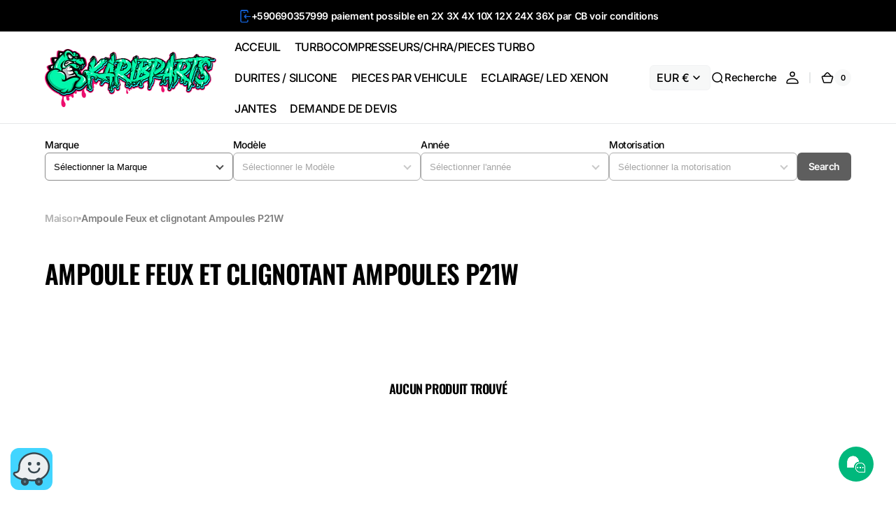

--- FILE ---
content_type: text/css
request_url: https://karibparts.com/cdn/shop/t/53/assets/section-hero.css?v=81608437154033904971761875576
body_size: 1211
content:
.shopify-section:not(:first-child).section-hero{--header-height: 0px}.hero.section--has-overlay .hero__outer--overlay .hero__content{padding-top:calc(var(--header-height) + var(--breadcrumbs-height) + 2.4rem)}.hero.section--has-overlay>.container .hero__outer--overlay .hero__content{padding-top:calc(var(--header-height) + var(--breadcrumbs-height) + 2.4rem)}.hero .container .hero__outer--overlay{border-radius:.8rem;overflow:hidden}@media (min-width: 990px){.hero .container .hero__outer--overlay{border-radius:1.8rem}}.hero>.container .hero__image-inner svg{border-radius:1.2rem}.hero>.container .hero__outer--overlay .hero__content{padding-top:4rem;padding-bottom:4rem}@media (min-width: 750px){.hero>.container .hero__outer--overlay .hero__content{padding-top:4.8rem;padding-bottom:4.8rem}}@media (min-width: 990px){.hero>.container .hero__outer--overlay .hero__content{padding-top:5.6rem;padding-bottom:5.6rem}}@media (min-width: 1200px){.hero>.container .hero__outer--overlay .hero__content{padding-top:6.4rem;padding-bottom:6.4rem}}.hero>.container .hero__outer--overlay .hero__content>*:not(.hero__subscription){max-width:58rem}@media screen and (min-width: 1360px){.hero>.container .hero__outer--overlay .hero__content>*:not(.hero__subscription){max-width:63rem}}@media screen and (min-width: 1536px){.hero>.container .hero__outer--overlay .hero__content>*:not(.hero__subscription){max-width:79.8rem}}.hero>.container .hero__outer--overlay .hero__content>.hero__description{max-width:45rem}@media screen and (min-width: 1360px){.hero>.container .hero__outer--overlay .hero__content>.hero__description{max-width:50rem}}@media screen and (min-width: 1536px){.hero>.container .hero__outer--overlay .hero__content>.hero__description{max-width:71.2rem}}.hero>.container .hero__outer--overlay .hero__content--center>*:not(.hero__subscription){max-width:88rem}.hero>.container .hero__outer--overlay .hero__content--center>.hero__description{max-width:67rem}.hero__outer{display:flex;justify-content:space-between}.hero__outer--horizontal{flex-direction:column}@media (min-width: 990px){.hero__outer--horizontal{flex-direction:row}}.hero__outer--horizontal .hero__image{width:100%}@media (min-width: 990px){.hero__outer--horizontal .hero__image{width:50%}}@media (min-width: 1200px){.hero__outer--horizontal .hero__image{width:44.12%}}.hero__outer--horizontal .hero__image-inner{width:100%;height:100%;border-radius:1.2rem;overflow:hidden;position:relative}.hero__outer--horizontal .hero__image-inner img,.hero__outer--horizontal .hero__image-inner svg,.hero__outer--horizontal .hero__image-inner video{position:absolute;top:0;right:0;bottom:0;left:0;width:100%;height:100%}.hero__outer--horizontal .hero__content{width:100%}@media (min-width: 990px){.hero__outer--horizontal .hero__content{width:50%}}@media (min-width: 1200px){.hero__outer--horizontal .hero__content{width:55.88%}}.hero__outer--horizontal .hero__content>*:not(.hero__subscription-wrapper){max-width:72rem}.hero__outer--vertical{flex-direction:column;justify-content:flex-start}.hero__outer--vertical .hero__image-inner{width:100%;height:100%;border-radius:.8rem;overflow:hidden;position:relative}@media (min-width: 990px){.hero__outer--vertical .hero__image-inner{border-radius:1.8rem}}.hero__outer--vertical .hero__image-inner img,.hero__outer--vertical .hero__image-inner svg,.hero__outer--vertical .hero__image-inner video{position:absolute;top:0;right:0;bottom:0;left:0;width:100%;height:100%;border-radius:.8rem}@media (min-width: 990px){.hero__outer--vertical .hero__image-inner img,.hero__outer--vertical .hero__image-inner svg,.hero__outer--vertical .hero__image-inner video{border-radius:1.8rem}}.hero__outer--vertical .hero__content{width:100%;padding-bottom:2.4rem}@media screen and (min-width: 576px){.hero__outer--vertical .hero__content{max-width:106rem}}@media (min-width: 990px){.hero__outer--vertical .hero__content{padding-bottom:5.6rem}}@media (min-width: 990px){.hero__outer--vertical.hero__outer--desktop-order .hero__image{margin-bottom:4rem}}@media (max-width: 989px){.hero__outer--vertical.hero__outer--mobile-order .hero__image{margin-bottom:2.4rem}}@media (max-width: 989px){.hero__outer--vertical.hero__outer--mobile-order .hero__image-inner{border-radius:.8rem}}@media (max-width: 989px){.hero__outer--vertical.hero__outer--mobile-order .hero__content{padding-bottom:0}}.hero__outer--overlay{position:relative}.hero__outer--overlay .hero__subtitle{background-color:rgb(var(--color-foreground),.2)}.hero__outer--overlay .hero__subtitle svg{color:rgb(var(--color-foreground))}.hero__outer--overlay .hero__image{position:absolute;top:0;right:0;bottom:0;left:0}.hero__outer--overlay .hero__image-inner{position:relative;height:100%}.hero__outer--overlay .hero__image-inner img,.hero__outer--overlay .hero__image-inner svg,.hero__outer--overlay .hero__image-inner video{width:100%;height:100%;position:absolute;top:0;right:0;bottom:0;left:0}.hero__outer--overlay .hero__content{padding-top:5.6rem;padding-bottom:5.6rem;flex-grow:1}@media (min-width: 750px){.hero__outer--overlay .hero__content{padding-top:8rem;padding-bottom:8rem}}@media (min-width: 990px){.hero__outer--overlay .hero__content{padding-top:10rem;padding-bottom:10rem}}@media (min-width: 1200px){.hero__outer--overlay .hero__content{padding-top:12rem;padding-bottom:12rem}}.hero__outer--overlay .hero__content>*:not(.hero__subscription){max-width:95rem}.hero__outer--overlay .hero__content .hero__description{max-width:60rem}.hero__outer--overlay .hero__users-image{border-color:rgba(var(--color-foreground),.2)}.hero__outer--overlay .hero__users>span{color:rgba(var(--color-foreground),.6);white-space:pre-wrap}.hero__outer--overlay.color-background-1 .hero__users-image,.hero__outer--overlay.color-background-2 .hero__users-image{border-color:rgba(var(--color-background),.2)}@media screen and (max-width: 749px){.hero__outer--overlay.hero__outer--mobile-image-before,.hero__outer--overlay.hero__outer--mobile-image-after{flex-direction:column;border-radius:0!important}.hero__outer--overlay.hero__outer--mobile-image-before:not(.hero__outer--full),.hero__outer--overlay.hero__outer--mobile-image-after:not(.hero__outer--full){margin-left:-2rem;margin-right:-2rem}.hero__outer--overlay.hero__outer--mobile-image-before .hero__overlay,.hero__outer--overlay.hero__outer--mobile-image-after .hero__overlay{display:none}.hero__outer--overlay.hero__outer--mobile-image-before .hero__content,.hero__outer--overlay.hero__outer--mobile-image-after .hero__content{padding-top:2.4rem;padding-bottom:2.4rem}.hero__outer--overlay.hero__outer--mobile-image-before .hero__image-inner,.hero__outer--overlay.hero__outer--mobile-image-after .hero__image-inner{min-height:32rem}.hero__outer--overlay.hero__outer--mobile-image-before .hero__image,.hero__outer--overlay.hero__outer--mobile-image-after .hero__image{position:initial}.hero__outer--overlay.hero__outer--mobile-image-before .hero__image svg,.hero__outer--overlay.hero__outer--mobile-image-after .hero__image svg{border-radius:0}.hero__outer--overlay.hero__outer--mobile-image-before:before,.hero__outer--overlay.hero__outer--mobile-image-after:before{display:none!important}.hero__outer--overlay.hero__outer--mobile-image-before{flex-direction:column-reverse}}.hero__outer--plain .hero__content{padding-top:0}@media (min-width: 990px){.hero__outer--plain .hero__content{padding:3.2rem 3.2rem 3.2rem 0}}@media (min-width: 1200px){.hero__outer--plain .hero__content{padding:10.4rem 6.4rem 10.4rem 0}}.hero__outer--plain .hero__image{padding-top:3.2rem}@media (min-width: 990px){.hero__outer--plain .hero__image{padding-top:0}}@media (min-width: 990px){.hero__outer--plain.hero__outer--desktop-order .hero__content{padding:3.2rem 0 3.2rem 3.2rem}}@media (min-width: 1200px){.hero__outer--plain.hero__outer--desktop-order .hero__content{padding:6.4rem 0 6.4rem 6.4rem}}@media (max-width: 989px){.hero__outer--plain.hero__outer--mobile-order .hero__content{padding-top:3.2rem}}@media (max-width: 989px){.hero__outer--plain.hero__outer--mobile-order .hero__image{padding-top:0}}.hero__outer--subtle{background-color:rgb(var(--color-background-secondary));border-radius:1.2rem}.hero__outer--subtle .hero__content{padding:2.4rem}@media (min-width: 576px){.hero__outer--subtle .hero__content{padding:3.2rem}}@media (min-width: 1200px){.hero__outer--subtle .hero__content{padding:6.4rem}}@media (min-width: 990px){.hero__outer--desktop-order .hero__image{order:-1}}@media (max-width: 989px){.hero__outer--mobile-order .hero__image{order:-1}}.hero__overlay{position:absolute;top:0;right:0;bottom:0;left:0;z-index:2;background-color:#000;opacity:var(--overlay-opacity)}.hero__content{display:flex;flex-direction:column;align-items:flex-start;position:relative;z-index:3}.hero__content>*:last-child{margin-bottom:0}.hero__content--top{justify-content:flex-start}.hero__content--middle{justify-content:center}.hero__content--bottom{justify-content:flex-end}.hero__content--left{align-items:flex-start;text-align:left}.hero__content--left .hero__users{justify-content:flex-start}.hero__content--center{align-items:center;text-align:center;margin:0 auto}.hero__content--center .hero__users,.hero__content--center .hero__captions{justify-content:center}.hero__content--center .hero__title--word_break_an.js-anim-rolling .js-anim-title,.hero__content--center .hero__title--word_break_an.js-anim-appearing .js-anim-title{display:flex;margin-left:auto;margin-right:auto}.hero__content--center .hero__title--word_break_an.js-anim-rolling .js-anim-title span,.hero__content--center .hero__title--word_break_an.js-anim-appearing .js-anim-title span{justify-content:center}.hero__content--right{align-items:flex-end;text-align:right;margin-left:auto}.hero__content--right .hero__users{justify-content:flex-end}.hero__content--right .js-anim-rolling .js-anim-title>span,.hero__content--right .js-anim-appearing .js-anim-title>span{justify-content:flex-end}.hero__subtitle{margin-bottom:1.6rem}.hero__subtitle svg{width:1.4rem;height:1.4rem;color:rgb(var(--color-accent))}.hero__subtitle+.hero__title{margin-top:0}.hero__title{width:100%;margin-bottom:1.6rem}.hero__title a{text-decoration:none;transition:color var(--duration-default)}.hero__title a:hover{color:rgb(var(--color-accent))}.hero__title--simple span[style*="text-decoration:underline"]{display:inline-block;text-decoration-color:var(--color-line)!important;text-underline-offset:6%}.hero__title--rounded span[style*="text-decoration:underline"]{display:inline-block;background-repeat:no-repeat;background-size:contain;background-position:bottom;text-decoration:none!important;padding-bottom:.5rem}@media screen and (min-width: 576px){.hero__title--rounded span[style*="text-decoration:underline"]{padding-bottom:.7rem}}.hero__title--rounded span[style*="text-decoration:underline"].title--rounded-xs{padding-bottom:.5rem}.hero__title--background{position:relative;z-index:1}.hero__title--background span[style*="text-decoration:underline"]{position:relative;display:inline-block;text-decoration:none!important;padding:0 .8rem;background-color:var(--color-line);border-radius:.6rem;z-index:-1}.hero__title--word_break span[style*="text-decoration:underline"]{display:inline}.hero__title--word_break_an .js-anim-title{display:block}.hero__description{margin-bottom:2.4rem}.hero__image-inner--contain svg{object-fit:contain;height:auto!important;margin:auto}.hero__image-inner--cover svg{object-fit:cover}.hero__buttons{display:flex;flex-wrap:wrap;align-items:center;gap:2.4rem;margin-bottom:2.4rem}@media (min-width: 990px){.hero__buttons{margin-bottom:3.2rem}}.hero__captions{display:flex;align-items:center;flex-wrap:wrap;gap:1.2rem 2.4rem;margin-bottom:2.4rem}@media (min-width: 990px){.hero__captions{margin-bottom:3.2rem}}.hero__captions-item{display:flex;align-items:center;gap:.4rem}.hero__captions-item svg{width:2rem;height:2rem}.hero__captions-item span{font-weight:var(--font-additional-weight)}.hero__users{display:flex;flex-wrap:wrap;gap:1.2rem;align-items:center;margin-bottom:2.4rem;font-weight:var(--font-heading-weight)}@media (min-width: 990px){.hero__users{margin-bottom:3.2rem}}.hero__users>span{max-width:143px;color:rgb(var(--color-foreground-secondary));text-align:left}.hero__users-image{min-width:5.2rem;max-width:5.2rem;height:5.2rem;border-radius:50%;overflow:hidden;border:.2rem solid rgb(var(--color-background))}.hero__users-image+.hero__users-image{margin-left:-2.2rem}.hero__users-image img,.hero__users-image svg,.hero__users-image video{width:100%;height:100%;object-fit:cover}.hero__subscription-wrapper{width:100%;margin-bottom:2.4rem;background-color:transparent}@media screen and (min-width: 576px){.hero__subscription-wrapper{width:48rem;max-width:100%}}@media (min-width: 990px){.hero__subscription-wrapper{margin-bottom:3.2rem}}.hero__subscription{width:100%;max-width:unset}[data-scheme=dark] .hero__title--simple span[style*="text-decoration:underline"]{text-decoration-color:#4a4a4c!important}[data-scheme=dark] .hero__title--background span[style*="text-decoration:underline"]{background-color:#4a4a4c}@media (prefers-color-scheme: dark){[data-scheme=auto] .hero__title--simple span[style*="text-decoration:underline"]{text-decoration-color:#4a4a4c!important}[data-scheme=auto] .hero__title--background span[style*="text-decoration:underline"]{background-color:#4a4a4c}}
/*# sourceMappingURL=/cdn/shop/t/53/assets/section-hero.css.map?v=81608437154033904971761875576 */


--- FILE ---
content_type: image/svg+xml
request_url: https://cdn-sf.vitals.app/cdn-assets/trust-badges/fr/diamond/100_guaranteed.svg?v=5
body_size: 1231
content:
<svg xmlns="http://www.w3.org/2000/svg" class="vtl-tb-main-widget__badge-img" width="90" viewBox="0 0 500 500" style="height:auto!important"><path fill="##COLOR0##" d="M-.006 246 245.997-.002 491.999 246 245.997 492.002z"/><path fill="#212121" d="M451.6 451.6H40.4V286.4l3 3v159.2h405.2V289.4l3-3.9v166.1zm0-246-3-3V43.4H43.4v159.2l-3 3V40.4h411.2v165.2z"/><path d="M120.21 172.83c0-11.69 6.16-18.36 17.42-18.36s17.42 6.68 17.42 18.36v37.98c0 4.07-.73 7.51-2.19 10.23.52 1.36 1.36 1.56 3.23 1.56h1.04v10.23h-1.56c-5.11 0-8.35-1.88-9.91-5.01-2.3.83-5.01 1.36-8.03 1.36-11.27 0-17.42-6.68-17.42-18.36v-37.98Zm11.48 38.71c0 5.22 2.3 7.2 5.95 7.2s5.95-1.98 5.95-7.2V172.1c0-5.22-2.3-7.2-5.95-7.2s-5.95 1.98-5.95 7.2v39.44Zm41.73-56.24v56.34c0 5.22 2.3 7.1 5.95 7.1s5.95-1.88 5.95-7.1V155.3h10.85v55.61c0 11.69-5.84 18.36-17.11 18.36s-17.11-6.68-17.11-18.36V155.3h11.48Zm67.72 73.04h-11.58l-1.98-13.25h-14.09l-1.98 13.25h-10.54l11.69-73.04h16.8l11.69 73.04Zm-26.19-23.16h11.06l-5.43-36.94h-.21l-5.43 36.94Zm31.51-49.88h11.48v62.6h18.89v10.43h-30.36v-73.04Zm35.37 0h11.48v73.04h-11.48V155.3Zm16.49 0h35.48v10.43h-12v62.6h-11.48v-62.6h-12V155.3Zm51.96 30.78h15.76v10.43h-15.76v21.39h19.82v10.43h-31.3v-73.04h31.3v10.43h-19.82v20.35Zm16.38-46.22-10.64 11.58h-7.72l7.1-11.58h11.27Z" fill="#fff"/><path d="M129.36 269.71h11.6v16.72c0 8.43-4.22 13.25-12.35 13.25s-12.35-4.82-12.35-13.25v-27.41c0-8.43 4.22-13.25 12.35-13.25s12.35 4.82 12.35 13.25v5.12h-7.83v-5.65c0-3.76-1.66-5.2-4.29-5.2s-4.29 1.43-4.29 5.2v28.46c0 3.77 1.66 5.12 4.29 5.12s4.29-1.36 4.29-5.12v-9.71h-3.77v-7.53Zm43.68 29.37h-8.36l-1.43-9.56h-10.17l-1.43 9.56h-7.61l8.43-52.71h12.12l8.43 52.71Zm-18.9-16.72h7.98l-3.92-26.66h-.15l-3.92 26.66Zm40.06 16.72c-.45-1.36-.75-2.18-.75-6.48v-8.28c0-4.9-1.66-6.7-5.42-6.7h-2.86v21.46h-8.28v-52.71h12.5c8.58 0 12.27 3.99 12.27 12.12v4.14c0 5.42-1.73 8.89-5.42 10.62v.15c4.14 1.73 5.5 5.65 5.5 11.14v8.13c0 2.56.08 4.44.9 6.4h-8.43Zm-9.04-45.18v16.19h3.24c3.09 0 4.97-1.36 4.97-5.57v-5.2c0-3.76-1.28-5.42-4.22-5.42h-3.99Zm48.79 45.18h-8.36l-1.43-9.56h-10.17l-1.43 9.56h-7.61l8.43-52.71h12.12l8.43 52.71Zm-18.9-16.72h7.98l-3.92-26.66h-.15l-3.92 26.66Zm30.27-21.46h-.15v38.18h-7.45v-52.71h10.39l8.36 31.55h.15v-31.55H264v52.71h-8.51l-10.17-38.18Zm22.22-14.53h25.6v7.53h-8.66v45.18h-8.28V253.9h-8.66v-7.53Zm29.21 0h8.28v52.71h-8.28v-52.71Zm22.59 22.21h11.37v7.53h-11.37v15.44h14.31v7.53h-22.59v-52.71h22.59v7.53h-14.31v14.68Zm57.91 30.5h-8.36l-1.43-9.56h-10.17l-1.43 9.56h-7.61l8.43-52.71h12.12l8.43 52.71Zm-15.06-63.86 5.12 8.36h-5.95l-7.68-8.36h8.51Zm-3.84 47.14h7.98l-3.92-26.66h-.15l-3.92 26.66ZM185.8 318.02c6.4 0 7.83-3.09 9.11-6.63h5.57v52.71h-8.28v-40.21h-6.4v-5.87Zm24.02 6.02c0-8.43 4.44-13.25 12.58-13.25s12.58 4.82 12.58 13.25v27.41c0 8.43-4.44 13.25-12.58 13.25s-12.58-4.82-12.58-13.25v-27.41Zm8.28 27.94c0 3.77 1.66 5.2 4.29 5.2s4.29-1.43 4.29-5.2v-28.46c0-3.76-1.66-5.2-4.29-5.2s-4.29 1.43-4.29 5.2v28.46Zm21.54-27.94c0-8.43 4.44-13.25 12.58-13.25s12.58 4.82 12.58 13.25v27.41c0 8.43-4.44 13.25-12.58 13.25s-12.58-4.82-12.58-13.25v-27.41Zm8.28 27.94c0 3.77 1.66 5.2 4.29 5.2s4.29-1.43 4.29-5.2v-28.46c0-3.76-1.66-5.2-4.29-5.2s-4.29 1.43-4.29 5.2v28.46Zm21.76-32.53c0-5.42 2.79-8.43 7.98-8.43s7.98 3.01 7.98 8.43v17.32c0 5.42-2.79 8.43-7.98 8.43s-7.98-3.01-7.98-8.43v-17.32Zm5.27 17.7c0 2.33.98 3.31 2.71 3.31s2.71-.98 2.71-3.31v-18.07c0-2.33-1.05-3.31-2.71-3.31s-2.71.98-2.71 3.31v18.07Zm23.5-25.75h4.89l-20.78 52.71h-4.89l20.78-52.71Zm-2.64 27.33c0-5.42 2.79-8.43 7.98-8.43s7.98 3.01 7.98 8.43v17.32c0 5.42-2.79 8.43-7.98 8.43s-7.98-3.01-7.98-8.43v-17.32Zm5.27 17.7c0 2.33.98 3.31 2.71 3.31s2.71-.98 2.71-3.31v-18.07c0-2.33-1.05-3.31-2.71-3.31s-2.71.98-2.71 3.31v18.07ZM247 68.67l5.82 11.79 13.01 1.89-9.42 9.17 2.22 12.96L247 98.36l-11.63 6.12 2.22-12.96-9.42-9.17 13.01-1.89L247 68.67zm-42.65 17.3 3.72 7.53 8.3 1.2-6.01 5.86 1.42 8.27-7.43-3.91-7.42 3.91 1.42-8.27-6.01-5.86 8.3-1.2 3.71-7.53zm85.3 1.21 3.71 7.52 8.3 1.21-6.01 5.85 1.42 8.27-7.42-3.9-7.43 3.9 1.42-8.27-6.01-5.85 8.3-1.21 3.72-7.52zm-42.91 301.69 5.76 11.67 12.88 1.87-9.32 9.09 2.2 12.83-11.52-6.06-11.53 6.06 2.2-12.83-9.32-9.09 12.89-1.87 5.76-11.67zm-42.64.94 3.71 7.53 8.3 1.2-6.01 5.86 1.42 8.27-7.42-3.91-7.43 3.91 1.42-8.27-6.01-5.86 8.3-1.2 3.72-7.53zm84.87-4.91 3.68 7.45 8.22 1.2-5.95 5.8 1.4 8.19-7.35-3.87-7.35 3.87 1.4-8.19-5.95-5.8 8.22-1.2 3.68-7.45z" fill="#212121"/></svg>


--- FILE ---
content_type: text/csv
request_url: https://cdn.shopify.com/s/files/1/1101/5888/t/2/assets/karibparts_myshopify_com.csv?v=1769194627
body_size: 3497
content:
BMW,X4,"F26 (2014-2018)","30D / 35D - 3.0D",">>BMW+X4+BMW F26+X4 F26+30D+35D+3.0D+TURBO BMW+BITURBO+MOTEUR BMW+TURBO F26$$$t$$$11"
BMW,X4,"F26 (2014-2018)","20D - 2.0D",">>BMW+X4+BMW F26+X4 F26+20D+2.0D+TURBO 2.0D+TURBO BMW F26+MOTEUR F26+TURBO+MOTORSPORT$$$t$$$11"
BMW,"SERIE 7","G11 / G12 (2015-2022)","730D / 740D / 750D - 3.0D",">>BMW+SERIE 7+BMW 730D+BMW 750D+BMW 740D+BMW G11+SERIE 7 G11+BITURBO BMW+G11 BITURBO+QUADRITURBO+MOTEUR G11$$$t$$$11"
BMW,"SERIE 7","G11 / G12 (2015-2022)","725D - 2.0D",">>BMW+SERIE 7+BMW G11+SERIE 7 G11+25D+2.0D+BMW 725D+TURBO BMW+TURBO 2.0D+MOTEUR BMW+MOTEUR 725D$$$t$$$11"
BMW,"SERIE 7","F01/F02 (2008-2015)","730D / 740D - 3.0D",">>BMW+SERIE 7+BMW F01+SERIE 7 F01+730D+740D+30D+3.0D+TURBO BMW 740D+MOTEUR BMW+TWIN TURBO$$$t$$$11"
BMW,"SERIE 7","E65/E66 (2001-2008)","30D / 40D / 45D - 3.0D",">>BMW+SERIE 7+BMW E65+E65+TURBO E65+MOTEUR E65+L6+V8+DIESEL+POWER BMW+MOTORSPORT$$$t$$$11"
BMW,X5,"G05 (2018-2014)","30D / M50D - 3.0D",">>BMW+X5+G05+BMW G05+X5 G05+MOTORSPORT+30D+M50D+TURBO BMW+QUADRITURBO BMW+MOTEUR G05$$$t$$$11"
BMW,X5,"F15 (2013-2018)","25D / 30D / 40D / M50D - 3.0D",">>X5+BMW F15+X5 F15+F15+25D+30D+40D+M50D+TURBO BMW+BITURBO BMW+TRITURBO BMW+TURBO F15$$$t$$$12"
BMW,X5,"E70 (2006-2013)","30D / 35D / 40D / M50D - 3.0D",">>BMW+X5+BMW E70+X5 E70+E70+30D+35D+40D+M50D+TURBO BMW+TURBO E70+BITURBO+TRITURBO+MOTEUT E70 BMW$$$t$$$14"
BMW,X5,"E53 (1999-2006)",3.0D,">>BMW+X5+BMW X5+BMW E53+X3 E53+30D+3.0D+TURBO BMW+TURBO$$$t$$$9"
BMW,X3,"G01 (2017-2024)","30D / 35D - 3.0D",">>BMW+X3+BMW G01+X3 G01+MOTORSPORT+30D+35D+BITURBO$$$t$$$8"
BMW,X3,"G01 (2017-2024)","18D / 20D - 2.0D",">>BMW+X3+BMW G01+X3 G01+TURBO+TURBO BMW+TURBO G01+MOTORSPORT+POWERDIESEL+POWERBMW+MOTEUR G01$$$t$$$11"
BMW,X3,"F25 (2010-2017)","18D / 20D - 2.0D",">>BMW+X3+BMW 2.0D+X3 2.0D+TURBO BMW X3+TURBO BMW F25+BMW F25+X3 F25+MOTEUR F25$$$t$$$9"
BMW,X3,"E83 (2003-2010)","30D / 35D - 3.0D",">>BMW+X3+BMW E83+X3 E83+TURBO BMW+TURBO E83+MOTORSPORT+BITURBO+DIESEL POWER+BMW POWER+POWER TURBO$$$t$$$11"
BMW,X3,"E83 (2003-2010)","18D / 20D - 2.0D",">>BMW+X3+BMW E83+X3 E83+MOTORSPORT+TURBO BMW+TURBO E83+20D+18D+2.0D+MOTEUR BMW E83$$$t$$$11"
BMW,X1,"U11 (2022-2024)","16D / 18D / 20D - 2.0D",">>BMW+X1+BMW U11+X1 U11+TURBO BMW+TURBO U11+MOTEUR BMW+MOTEUR U11+MOTORSPORT+20D+TURBOCHARGEUR$$$t$$$11"
BMW,X1,"F48 (2015-2022)","18D / 20D / 25D - 2.0D",">>BMW+BMW X1+BMW F48+X1 F48+MOTORSPORT+18D+20D+25D+TURBO BMW+MOTEUR BMW+POWERBMW$$$t$$$11"
BMW,X1,"E84 (2009-2015)","16D / 18D / 20D / 23D / 25D - 2.0D",">>BMW+X1 E84+X1 18D+X1 20D+BMW 2.0D+TURBO BMW+MOTEUR BMW 2.0D+16D+18D+20D+25D$$$t$$$11"
BMW,"SERIE 4","G22 / G23 / G26","430D - 3.0D",">>BMW+BMW G22+SERIE 4 G22+SERIE 4+30D+3.0D+B57+TURBO G22+MOTEUR G22+TURBO B57$$$t$$$10"
BMW,"SERIE 4","G22 / G23 / G26","420D - 2.0D",">>BMW+SERIE 4+BMW 420D+BMW G22+B47+2.0D+BMW 2.0D+TURBO 420D+MOTEUR B47+TURBO 2.0D+MOTEUR 2.0D$$$t$$$11"
BMW,"SERIE 4","F32 / F33 / F36 (2013-2020)","430D / 435D - 3.0D",">>BMW+SERIE 4+BMW F32+SERIE 4 F32+TURBO BMW+MOTEUR BMW+MOTORSPORT+BITURBO+TWINTURBO+430D+435D+3.0D$$$t$$$12"
BMW,"SERIE 4","F32 / F33 / F36 (2013-2020)","418D / 420D / 425D",">>BMW+SERIE 4+BMW F32+SERIE 4 F32+2.0D+418D+420D+425D+TURBO CHARGEUR+MOTEUR BMW+MOTORSPORT$$$t$$$11"
BMW,"SERIE 2","G42 (2021-2024)","220D - 2.0D",">>BMW+SERIE 2+BMW G42+2.0D+220D+SERIE 2 G42+TURBO BMW+TURBO 2.0D+MOTEUR BMW 2.0D+MOTORSPORT+BMWPOWER$$$t$$$11"
BMW,"SERIE 2","F22 / F23 (2014-2021)","218D / 220D / 225D - 2.0D",">>BMW+SERIE 2+BMW F22+SERIE 2 F22+TURBO BMW+2.0D+BMW 2.0D+218D+220D+225D+BITURBO$$$t$$$11"
SKODA,KAROQ,2017-2024,,">>SKODA+KAROQ+2.0TDI+TDI+POWER TDI+VAG$$$t$$$6"
SKODA,KODIAQ,2016-2024,,">>2.0TDI+TDI+SKODA+KODIAQ+VAG+GROUP VAG+TDI POWER$$$t$$$7"
SKODA,YETI,2009-2017,,">>SKODA+YETI+2.0TDI+TDI+TDI POWER+VAG+GROUP VAG$$$t$$$7"
SKODA,ROOMSTER,2006-2015,,">>TDI+SKODA+ROOMSTER+ROOMSTER TDI+VAG+TDI POWER+GROUP VAG+1.9TDI$$$t$$$8"
SKODA,SUPERB,"III 2015-2024",,>>SKODA+SUPERB+2.0TDI+VAG$$$t$$$4
SKODA,SUPERB,"II 2008-2015",,">>SKODA+SUPERB+2.0TDI+TDI+VAG+GROUP VAG+TDIPOWER$$$t$$$7"
SKODA,SUPERB,"I 2001-2008",,>>SKODA+SUPERB+TDI+1.9TDI+VAG$$$t$$$5
SKODA,OCTAVIA,"IV (NX) 2020-2024",,>>SKODA+OCTAVIA+2.0TDI+VAG$$$t$$$4
SKODA,OCTAVIA,"III (5E) 2013-2020",,>>SKODA+OCTAVIA+TDI+TDIPOWER+VAG+2.0TDI$$$t$$$6
SKODA,OCTAVIA,"II (1Z) 2004-2013",,">>SKODA+OCTAVIA+1.9TDI+TDI+VAG+GROUP VAG$$$t$$$6"
SKODA,OCTAVIA,"1U 1996-2011",,">>1.9TDI+SKODA+OCTAVIA+TDI+VAG+GROUP VAG$$$t$$$6"
SKODA,FABIA,"(5J) 2007-2014",,">>5J+1.9TDI+TDI 5J+VAG+TDI POWER+SKODA$$$t$$$6"
SKODA,FABIA,"(6Y) 1999-2007",,">>6Y+SKODA 6Y+FABIA 6Y+1.9TDI+TDI POWER+VAG+GROUPE VAG$$$t$$$7"
SEAT,TARRACO,2018-2024,,>>2.0TDI+SEAT+TARRACO$$$t$$$3
SEAT,ALHAMBRA,"II 2010-2020",,>>SEAT+2.0TDI$$$t$$$2
SEAT,ALHAMBRA,"I 1996-2010",,>>SEAT+ALHAMBRA+1.9TDI$$$t$$$3
SEAT,ATECA,2016-2024,,>>2.0TDI+SEAT+ATECA+VAG+GRPVAG+TDIPOWER$$$t$$$6
SEAT,CORDODA,"II 1999-2009",,>>1.9TDI+SEAT+POWERTDI$$$t$$$3
SEAT,TOLEDO,"(5P) 2004-2009",,">>SEAT TOLEDO+1.9TDI+TDI POWER+DIESEL$$$t$$$4"
SEAT,TOLEDO,"(1M) 1999-2004",,">>SEAT+TOLEDO+1.9TDI+TOLEDO 1M$$$t$$$4"
SEAT,TOLEDO,"(1L) 1995-1999",,">>SEAT+TOLEDO+1.9TDI+GROUPE VAG+GRP VAG$$$t$$$5"
SEAT,LEON,"KL 2020-2024",,>>SEAT+LEON+2.0TDI$$$t$$$3
SEAT,IBIZA,"IV(6J) 2008-2017",,">>1.9TDI+2.0TDI+VAG+SEAT+SEAT IBIZA+IBIZA$$$t$$$6"
SEAT,IBIZA,"6K 1996-2002",,">>IBIZA+SEAT 1.9TDI+1.9TDI+VAG+POWER TDI$$$t$$$5"
AUDI,A3,"8Y 2020-2024",,">>2.0TDI+8Y+A3 8Y+TDI+AUDI+VAG$$$t$$$6"
AUDI,A8,"D3 2003-2010",,>>AUDI+A8+A8D3+2.0TDI+VAG$$$t$$$5
AUDI,Q7,"II 2015-2023",,">>AUDI+Q7+2.0TDI+VAG+GROUPE VAG$$$t$$$5"
AUDI,Q7,"I 2006-2015",,>>AUDI+Q7+2.0TDI+TDI$$$t$$$4
AUDI,Q5,"II 2017-2024",,>>AUDI+Q5+2.0TDI+VAG$$$t$$$4
AUDI,Q5,"I 2008-2017",,>>AUDI+Q5+VAG$$$t$$$3
AUDI,Q3,"II 2018-2024",,">>AUDI+Q3+2.0TDI+Q3 PHASE II+VAG$$$t$$$5"
AUDI,Q3,"I 2011-2018",,">>AUDI+Q3+Q3PHASE I+VAG+2.0TDI+TDI+AUDI 2.0TDI+MOTEUR VAG TDI+GROUPE VAG+TURBO VAG$$$t$$$10"
AUDI,TT,"(8J) 2006-2014",,">>AUDI+TT+TT 8J+AUDI TT+2.0TDI+VAG+MOTEUR 2.0TDI+GROUPE VAG+TURBO 2.0TDI+TURBO+MOTEUR VAG TDI$$$t$$$11"
AUDI,TT,"(8N) 1998-2006",,">>AUDI+TT+1.9TDI+8N+AUDI 8N+TDI+VAG+MOTEUR VAG TDI+DIESEL VAG+TURBO TDI+AUDI 1.9TDI$$$t$$$11"
AUDI,A6,"C8 2018-2024",,">>AUDI+A6+C8+2.0TDI+TDI+VAG+MOTEUR VAG TDI+GROUPE VAG+AUDI 2.0TDI+TURBO VAG+TURBO$$$t$$$11"
AUDI,A6,"C7 2011-2018",,">>AUDI+A6+C7+VAG+2.0TDI+TDI+TURBO VAG TDI+TURBO TDI+GROUPE VAG+AUDI 2.0TDI+MOTEUR TDI$$$t$$$11"
AUDI,A6,"C6 2004-2011",,">>VAG+2.0TDI+AUDI+C6+A6 C6+A6+MOTEUR TDI+AUDI 2.0TDI+GROUPE VAG+DIESEL VAG+TURBO TDI VAG$$$t$$$11"
AUDI,A6,"C5 1997-2004",,">>AUDI+A6 C5+TDI+TDIPOWER+1.9TDI+VAG+TURBO TDI+TURBO VAG+AUDI 1.9TDI+MOTEUR TDI+MOTEUR AUDI VAG$$$t$$$11"
AUDI,A4,"B9 2015-2023",,">>AUDI+VAG+2.0TDI+TDI+A4+A4 B9+TURBO TDI+GROUPE VAG+MOTEUR 2.0TDI+AUDI 2.0TDI+DIESEL VAG$$$t$$$11"
VOLKSWAGEN,TRANSPORTER,"T6 2015- ...",,">>VW+VOLKSWAGEN TDI+MOTEUR 1.9TDI+TURBO VAG+GROUPE VAG+VOLKSWAGEN 1.9TDI+1.9TDI+TDI POWER+TRANSPORTER TDI+T6 TDI$$$t$$$10"
VOLKSWAGEN,TRANSPORTER,"T5 2003-2015",,">>VW+TRANSPORTER TDI+1.9 TDI+VOLKSWAGEN TDI+VOLKSWAGEN 1.9TDI+TURBO+GROUPE VAG+MOTEUR TDI VAG+VOLKSWAGEN TRANSPORTER+T5 1.9TDI VAG+2.0 TDI$$$t$$$11"
VOLKSWAGEN,TRANSPORTER,"T4 1990-2003",,">>VW+VOLKSWAGEN VAG+TDI+2.0TDI+1.9TDI+GROUPE VAG+MOTEUR 1.9TDI+MOTEUR 2.0TDI+TURBO VAG+VW 1.9 2.0TDI+VOLKSWAGEN TRANSPORTER TDI$$$t$$$11"
VOLKSWAGEN,CADDY,"IV / V 2015-2024",,">>VW+VW 2.0TDI+VOLKSWAGEN CADDY+VOLKSWAGEN TDI+TDI POWER+MOTEUR 2.0TDI+TDI VAG+VAG+TURBO VAG+TURBO 2.0TDI+CADDY VAG TDI$$$t$$$11"
VOLKSWAGEN,CADDY,"III 2004-2015",,">>VW+1.9TDI+VOLKSWAGEN CADDY TDI+GROUPE VAG+MOTEUR 1.9TDI+TURBO 1.9TDI+2.0 TDI+VOLKSWAGEN 1.9TDI+VOLKSWAGEN 2.0TDI+VAG+MOTEUR 2.0 TDI$$$t$$$11"
VOLKSWAGEN,SHARAN,"II 2010-2022",,">>VW+VW VAG+VAG TDI+VAG 2.0TDI+VOLKSWAGEN VAG+MOTEUR 2.0TDI+TURBO VAG+TURBO TDI+VOLKSWAGEN 2.0TDI+SHARAN VAG+VW SHARAN 2.0TDI$$$t$$$11"
VOLKSWAGEN,SHARAN,"I 1995-2010",,">>VW+VOLKSWAGEN SHARAN TDI+TDI VAG+MOTEUR 1.9TDI+1.9TDI VAG+VW SHARAN 1.9TDI+TURBO 1.9TDI+TURBO VW VG+GROUPE VAG+SHARAN TDI$$$t$$$10"
VOLKSWAGEN,TOURAN,"II 2010-2015",,">>VW+VOLKSWAGEN TOURAN+VW VAG+TDI VAG+TOURAN 2.0TDI+TROURAN VAG+MOTEUR 2.0TDI+TURBO VAG+TURBO 2.0TDI+GROUPE VAG+VOLKSWAGEN 2.0TDI$$$t$$$11"
VOLKSWAGEN,TOURAN,"I 2003-2010",,">>VW+VOLKSWAGEN TOURAN+VW TOURAN+TDI VAG+1.9TDI+2.0TDI TOURAN+GROUPE VAG+VOLKSWAGEN 1.9TDI+VOLKSWAGEN 2.0TDI+MOTEUR 1.9TDI+MOTEUR 2.0TDI+TURBO 1.9TDI+TURBO 2.0TDI$$$t$$$13"
VOLKSWAGEN,JETTA,"(MK6) 2010-2018",,">>VWJETTAMK6+VWMK6+JETTA2.0TDI+2.0TDI+MOTEUR 2.0TDI+VOLKSWAGEN JETTA+JETTA VAG+TURBO 2.0TDI+GROUPE VAG+VOLKSWAGEN TDI+VOLKSWAGEN 2.0TDI$$$t$$$11"
VOLKSWAGEN,JETTA,"(MK5) 2005-2010",,">>VWJETTA+JETTAMK5+1.9TDI+2.0TDI+GROUPE VAG+MOTEUR VOLKSWAGEN+TURBO+VOLKSWAGEN 1.9TDI+MOTEUR 1.9TDI+MOTEUR 2.0TDI+TURBO 2.0TDI VAG+TURBO 1.9TDI VAG+VW VAG$$$t$$$13"
VOLKSWAGEN,BORA,"(MK4) 1998-2005",,">>VWBORA+BORAMK4+BORAVW+VW1.9TDI+1.9TDI+VOLKSWAGEN VAG+TDI VAG+MOTEUR 1.9TDI+TURBO 1.9TDI+GROUPE VAG+TURBO VAG+VOLKSWAGEN BORA TDI$$$t$$$12"
VOLKSWAGEN,POLO,"V (6C) 2014-2017",,">>VWPOLO5+POLO 5+POLO V+POLO6C+1.6 TDI+TURBO 1.9TDI+MOTEUR 1.6TDI+TURBO 1.6TDI+GROUPE VAG$$$t$$$9"
VOLKSWAGEN,POLO,"IV (9N) 2001-2009",,">>POLO 4+VWPOLO 4+POLO IV+POLO9N+TDI+VOLKSWAGEN POLO+1.9TDI+GROUPE VAG+TDI VAG+TURBO 1.9TDI+TURBO TDI VAG+MOTEUR 1.9TDI$$$t$$$12"
VOLKSWAGEN,POLO,"III 1994-2001",,">>VWPOLO3+POLO 3+POLO III+VW TDI+VOLKSWAGEN POLO+TDI VAG+GROUPE VAG+VW 1.9TDI+MOTEUR 1.9TDI+TURBO TDI VAG+TURBO 1.9TDI$$$t$$$11"
VOLKSWAGEN,PASSAT,"B8 2014-2023",,">>VOLKSWAGENPASSATB8+VWB8+PASSATB8+2.0TDI+VW VAG+VOLKSWAGEN PASSAT TDI+PASSAT 2.0TDI+TURBO VAG+GROUPE VAG+MOTEUR 2.0TDI+PASSAT VAG+TURBO 2.0TDI$$$t$$$12"
VOLKSWAGEN,PASSAT,"B7 2010-2014",,">>VOLKSWAGENB7+VWB7+VOLKSWAGEN B7 TDI+B7 2.0TDI+2.0TDI VAG+GROUPE VAG+TURBO 1.9TDI+TURBO VAG+VW 2.0TDI+MOTEUR 2.0TDI+PASSAT TURBO VAG+VW VAG$$$t$$$12"
VOLKSWAGEN,PASSAT,"B6 2005-2010",,">>VOLKSWAGENPASSATB6+PASSATB6+VWB6+1.9TDI+2.0TDI+GROUPE VAG+VOLKSWAGEN PASSAT 1.9TDI+VOLKSWAGEN PASSAT 2.0TDI+MOTEUR 1.9TDI+MOTEUR 2.0TDI+VW VAG+B6 TURBO+B6 VAG+PASSAT VAG$$$t$$$14"
VOLKSWAGEN,PASSAT,"B5 / B5.5 1996-2005",,">>PASSATB5+PASSATB5.5+VOLKSWAGENPASSATB5+VOLKSWAGEN TDI+VOLKSWAGEN VAG+VOLKSWAGEN PASSAT+PASSAT TDI+PASSAT 1.9TDI+MOTEUR 1.9TDI+B5 VAG+VOLKSWAGEN B5+TURBO 1.9TDI+GROUPE VAG+VW VAG+TDI VAG$$$t$$$15"
VOLKSWAGEN,PASSAT,"B4 1993-1997",,">>PASSAT B4+VW B4+VW VAG+TDI VAG+VOLKSWAGEN PASSAT B4+B4 TDI+1.9TDI+PASSAT 1.9TDI+MOTEUR 1.9TDI+TURBO VAG+TURBO 1.9TDI+TURBO PASSAT B4 TDI$$$t$$$12"
VOLKSWAGEN,GOLF,"VII (MK7) 2012-2019",,">>MK7+GOLF7+VWGOLF7+EA8883+VOLKSWAGEN VAG+2.0TDI+2.0TSI+GTI+VOLKSWAGEN MK7+TURBO VAG+TURBO TDI VAG+TURBO TSI+MOTEUR 2.0TDI+MOTEUR 2.0TSI$$$t$$$14"
VOLKSWAGEN,GOLF,"VI (MK6) 2008-2012",,">>MK6+GOLF6+VWGOLF6+VOLKSWAGEN MK6+VOLKSWAGEN VAG+TURBO VAG+TURBO MK6 TDI+2.0TDI+TDI POWER+MOTEUR 2.0TDI+GROUPE VAG+TDI VAG$$$t$$$12"
VOLKSWAGEN,GOLF,"V (MK5) 2003-2008",,">>MK5+GOLF5+VWGOLF5+VOLKSWAGEN GOLF MK5+VOLKSWAGEN VAG+VAG 1.9TDI+VAG 2.0TDI+GOLF 1.9TDI+GOLF 2.0TDI+VOLKSWAGEN POWER+MOTEUR 1.9TDI+MOTEUR 2.0TDI+MK5 TDI VAG+TURBO MK5 TDI$$$t$$$14"
VOLKSWAGEN,GOLF,"IV (MK4) 1997-2003",,">>MK4+GOLF4+VWGOLF4+TDI VAG+GROUPE VAG+VW MK4+MOTEUR 1.9TDI+GOLF MK4 TDI+TURBO MK4 TDI+VOLKSWAGEN MK4 TDI+MOTEUR MK4+MK4 VAG$$$t$$$12"
AUDI,A4,"B7 2004-2008",,">>a4b7+A4B7+AUDIA4B7+AUDI+AUDI B7 TDI+1.9TDI+2.0TDI VAG+GROUPE VAG+TURBO 1.9TDI VAG+TURBO 2.0TDI VAG+A4 TDI+A4 1.9TDI+A4 2.0TDI+TDI VAG$$$t$$$14"
AUDI,A4,"B6 2000-2005",,">>A4B6+AUDIA4B6+AUDI VAG+1.9TDI+B6TDI+B6 TURBO VAG+MOTEUR TDI VAG+MOTEUR 1.9TDI+GROUPE VAG+B6 1.9TDI+TDI VAG+TURBO 1.9TDI$$$t$$$12"
AUDI,A4,"B5 1994-2001",,">>A4b5+A4B5+AUDIA4B5+1.9TDI+AUDI 1.9TDI+A4 1.9TDI+A4 B5 TDI+TDI VAG+GROUPE VAG+TURBO 1.9TDI VAG+TURBO VAG+MOTEUR 1.9TDI+B5 1.9TDI$$$t$$$13"
AUDI,A1,"GB 2019- PrÃ©sent",,">>A1 GB+A1GB+A1NEW+ESSENCE+TURBO ESSENCE+2.0 TFSI+1.0TFSI+1.5TFSI+TURBO TFSI+GROUPE VAG+AUDI A1 TFSI+AUDI TFSI$$$t$$$12"
AUDI,A1,"8X 2010-2018",,">>AUDIA18X+8X+A18X+1.6 TDI+2.0TDI+1.4TDI+AUDI VAG+A1 TDI VAG+TURBO A1 TDI+TURBO 2.0TDI VAG+GROUPE VAG+MOTEUR 2.0TDI+VAG+TURBO POWER$$$t$$$14"
SEAT,LEON,"1M 1999-2006",,">>LEON1M+TDI150+ARL+ATD+1.9 TDI+TDI VAG+TURBO VAG+GROUPE VAG+SEAT VAG+SEAT 1.9TDI+MOTEUR TDI+TOP SPORT 1.9TDI+TURBO 1.9TDI$$$t$$$13"
AUDI,S3,"8P 2006-2012",,">>EA113+S38P+2.0 TFSI+TURBO VAG+GROUPE VAG+AUDI TFSI+TFSI 2.0+S3 TURBO+MOTEUR 2.0TFSI+QUATTRO$$$t$$$10"
AUDI,A3,"8V 2012-2020",,">>A3 8V+TDI POWER+TDI VAG+2.0TDI+TURBO VAG+MOTEUR 2.0TDI+AUDI VAG+GROUPE VAG+A3 2.0TDI$$$t$$$9"
AUDI,A3,"8L 1996-2003",,">>TDIMK4+AUDI+AUDI TDI+AUDI VAG+TDI VAG+GROUPE VAG+AUDI 1.9TDI+A3 8L 1.9TDI+TURBO 1.9TDI VAG+MOTEUR 1.9TDI+1.9TDI$$$t$$$11"
AUDI,A3,"8P 2003-2012",,">>A3 TDI+AUDI TDI+AUDI 8P 1.9TDI+AUDI 2.0TDI+8P 2.0TDI+GROUPE VAG+TDI VAG+TURBO 1.9 TDI+TUBRO 2.0TDI+TURBO VAG+MOTEUR 1.9TDI+MOTEUR 2.0TDI+TDI POWER+AUDI VAG$$$t$$$14"
SEAT,IBIZA,"6L 2002-2008",,">>IBIZA6L+TDIPD+CUPRATDI+IBIZA TDI+TDI POWER+SEAT VAG+IBIZA VAG+GROUPE VAG+6L 1.9TDI+1.9TDI+TURBO TDI+TURBO VAG+TURBO 1.9TDI+MOTEUR 1.9TDI$$$t$$$14"
AUDI,S3,"8V 2014-2020",,">>audis38v+EA8883+EA888 GEN3+2.0 TFSI+AUDI S3 TFSI+S3+TURBO S3+TURBO 2.0TFSI+MOTEUR 2.0TFSI+2.0TFSI$$$t$$$10"
SEAT,ALTEA,2004-2015,,">>SEAT+SEAT ALTEA+GROUPE VAG+SEAT VAG+TDI VAG+1.9TDI+2.0TDI+TURBO 1.9TDI+TURBO 2.0TDI+ALTEA TDI VAG+TURBO VAG+MOTEUR 1.9TDI+MOTEUR 2.0TDI$$$t$$$13"
AUDI,A4,"B8 2007-2015",,">>a4b8+A4B8+AUDIA4B8+AUDI VAG+TDI VAG+B8 AUDI TDI+TURBO 2.0TDI VAG+2.0TDI+MOTEUR 2.0TDI+TURBO B8 TDI+GROUPE VAG+2.0TDI VAG$$$t$$$12"
SEAT,LEON,"1P 2005-2012",,">>LEON1P+TDI105+AXR+TDIAXR+SEAT+LEON TDI+SEAT LEON TDI+TDI VAG+GROUPE VAG+1.9TDI+2.0TDI+TURBO VAG+TURBO 1.9TDI+TURBO 2.0TDI+MOTEUR 1.9TDI VAG+MOTEUR 2.0TDI$$$t$$$16"
SEAT,LEON,"5F 2012-2020",,">>LEON5F+TDICR+SEAT+LEON TDI+SEAT VAG+LEON VAG+2.0TDI+TDI VAG+GROUPE VAG+MOTEUR 2.0TDI+TURBO 2.0TDI+5FTDI VAG$$$t$$$12"
VOLKSWAGEN,GOLF,"VII (MK8) 2019-...",,">>MK8+GOLF8+VWGOLF8+2.0TDI+GROUPE VAG+VW TDI+MOTEUR 2.0TDI+TURBO 2.0TDI+TDI VAG+MK8 TDI+GOLF8 TDI$$$t$$$11"
VOLKSWAGEN,POLO,"V (6R) 2009-2014",,">>VWPOLO5+POLO 5+POLO V+POLO6R+NITROUS+1.6TDI+POLOVW+VW VAG+GROUPE VAG+6R POLO+6R VAG+TURBO 1.6TDI+MOTEUR 1.6TDI$$$t$$$13"
BMW,"SERIE 1","E87 / E81 / E82 / E88 (2004-2013)","118D / 120D - 2.0D (122 Ã  177ch)",">>BMW+SERIE 1+MOTORSPORT+E87+2.0D+BMW 2.0D+TURBO 2.0D+MOTEUR 2.0D+E81BMW+E82BMW+E88BMW$$$t$$$11"
BMW,"SERIE 1","F20 / F21 (2011-2019)","116D 118D / 120D - 2.0D (116 Ã  190ch)",">>2.0D+BMW 2.0D+MOTORSPORT+F20BMW+DIESEL+F21BMW+TURBO F20+MOTEUR F21+MOTEUR F20+TURBO F20 BMW+BMW$$$t$$$11"
BMW,"SERIE 1","F40 (2019-2024)","116D / 118D / 120D - 2.0D (116 Ã  190ch)",">>BMW+BMW SERIE 1+SERIE 1+SERIE 1 F40+BMW F40+F40 2.0D+DIESEL+MOTORSPORT+BMWPOWER+116D+118D+120D$$$t$$$12"
BMW,"SERIE 3","E46 (1998-2005)","318D / 320D - 2.0D (115 Ã  150)",">>320D+2.0D+BMW 2.0D+E46+MOTORSPORT+M47 BMW+TURBO BMW 2.0D+SERIE 3 E46+BMW SERIE 3+318D+BMW$$$t$$$11"
BMW,"SERIE 3","E90 / E91 / E92 / E93 (2005-2012)","318D /320D - 2.0D (122 Ã  184ch)",">>SERIE 3+BMW+BMW SERIE 3+N47+M47+MOTORSPORT+POWER DIESEL+BMWPOWER+MOTEUR M47+TURBO BMW+2.0D+320D+318D$$$t$$$13"
BMW,"SERIE 3","F30 / F31 / F34 (2012-2019)","316D / 318D / 320D - 2.0D",">>BMW+SERIE 3+BMW SERIE 3+316D+318D+320D+MOTORSPORT+MOTEUR 2.0D+TURBO BMW+TURBO 2.0D+DIESEL+B47$$$t$$$12"
BMW,"SERIE 3","G20 / G21 (2019-2024)","318D / 320D - 2.0D",">>318D+320D+2.0D+BMW SERIE 3+BMW G20+BMW G21+SERIE G20+MOTORSPORT+TURBO POWER BMW+B47 POWER+MOTEUR B47$$$t$$$11"
BMW,"SERIE 5","E39 (1995-2004)","520D - 2.0D",">>BMW+SERIE 5+E39+BMW SERIE 5+MOTORSPORT+M47+TURBO BMW 2.0D+2.0D+520D+MOTEUR BMW+BMW POWER$$$t$$$11"
BMW,"SERIE 5","E60 / E61 (2003-2010)","520D - 2.0D",">>BMW+SERIE 5+E60+E61+BMW E60+BMW E61+M47+BMW M47+MOTORSPORT+MOTEUR 2.0D+TURBO BMW+DIESEL$$$t$$$12"
BMW,"SERIE 3","E90 / E91 / E92 / E93 (2005-2012)","325D / 330D / 335D - 3.0D (197 Ã  286ch)",">>BMW+SERIE 3+E90+E91+E92+E93+325D+330D+335D+M57D+N57D+MOTORSPORT+TURBO BMW$$$t$$$13"
BMW,"SERIE 3","F30 / F31 / F34 (2012-2019)","330D / 335D - 3.0D (258 Ã  313ch)",">>BMW+SERIE 3+F30+330D+335D+TURBO BMW+TURBO 3.0D+MOTEUR N57+N57+BITURBO+TURBOCHARGEUR$$$t$$$11"
BMW,"SERIE 3","G20 / G21 (2019-2024)","330D / M340D - 3.0D (265 Ã  340ch)",">>SERIE 3+BMW G20+TURBO 3.0D+TURBO G20+MOTEUR BMW+MOTORSPORT+BITURBO+B57+MOTEUR B57+330D+340D$$$t$$$11"
BMW,"SERIE 5","E39 (1995-2004)","525D / 530D - 3.0D",">>BMW+SERIE 5+SERIE 5 E39+BMW E39+TURBO BMW+TURBO E39+M57+MOTORSPORT+3.0D+525D+530D+30D$$$t$$$12"
BMW,"SERIE 5","E60 / E61 (2003-2010)","525D / 530D / 535D - 3.0D",">>BMW+SERIE 5+SERIE 5 E60+BMW E60+BMW E61+TURBO E60+M57+MOTEUR M57+MOTEUT BMW+TURBO BMW+MOTORSPORT$$$t$$$11"
BMW,"SERIE 5","F10 / F11 (2010-2017)","518D / 520D - 2.0D",">>BMW+SERIE 5+BMW 2.0D+BMW F10+SERIE 5 F10+MOTEUR BMW+N47+B47+2.0D+518D+520D$$$t$$$11"
BMW,"SERIE 5","F10 / F11 (2010-2017)","525D / 530D / 535D - 3.0D",">>BMW+SERIE 5+BMW F10+SERIE 5 F10+3.0D+30D+525D+530D+535D+N57+BITURBO+TWINPOWERTURBO$$$t$$$12"
BMW,"SERIE 5","G30 / G31 (2016-2024)","518D / 520D / 525D - 2.0D",">>BMW+SERIE 5+BMW G30+SERIE 5 G30+520D+2.0D+B47+518D+525D+TWINPOWERTURBO+TURBO BMW+TURBO 2.0D$$$t$$$12"
BMW,"SERIE 5","G30 / G31 (2016-2024)","530D / 540D / 550D - 3.0D",">>BMW+SERIE 5+BMW G30+SERIE 5 G30+B57+BI TURBO+MOTORSPORT+MOTEUR B57+TURBO BMW+TURBO 30D+530D$$$t$$$11"


--- FILE ---
content_type: image/svg+xml
request_url: https://cdn-sf.vitals.app/cdn-assets/trust-badges/fr/diamond/worldwide_shipping.svg?v=5
body_size: 1292
content:
<svg xmlns="http://www.w3.org/2000/svg" class="vtl-tb-main-widget__badge-img" width="90" viewBox="0 0 500 500" style="height:auto!important"><path fill="##COLOR0##" d="M-.006 246 245.997-.002 491.999 246 245.997 492.002z"/><path d="M129.31 234.72H138v47.4h14.3v7.9h-22.99v-55.3Zm35.47 23.31h11.93v7.9h-11.93v16.19h15.01v7.9h-23.7v-55.3h23.7v7.9h-15.01v15.4Zm50.95 15.95h.16l5.85-39.26h12.09v55.3h-8.22v-39.66h-.16l-5.85 39.66h-8.22l-6.32-39.1h-.16v39.1h-7.58v-55.3h12.09l6.32 39.26Zm23.7-25.99c0-8.85 4.66-13.9 13.19-13.9s13.19 5.06 13.19 13.9v28.75c0 8.85-4.66 13.9-13.19 13.9s-13.19-5.06-13.19-13.9v-28.75Zm8.69 29.31c0 3.95 1.74 5.45 4.5 5.45s4.5-1.5 4.5-5.45v-29.86c0-3.95-1.74-5.45-4.5-5.45s-4.5 1.5-4.5 5.45v29.86Zm31.21-27.33h-.16v40.05h-7.82v-55.3h10.9l8.77 33.1h.16v-33.1h7.74v55.3h-8.93l-10.66-40.05Zm25.83-15.25h13.75c8.69 0 12.96 4.82 12.96 13.67v27.96c0 8.85-4.27 13.67-12.96 13.67h-13.75v-55.3Zm8.69 7.9v39.5h4.9c2.76 0 4.42-1.42 4.42-5.37V248c0-3.95-1.66-5.37-4.42-5.37h-4.9Zm32.23 15.41h11.93v7.9h-11.93v16.19h15.01v7.9h-23.7v-55.3h23.7v7.9h-15.01v15.4Zm-172.89 68.99h11.93v7.9h-11.93v16.19h15.01v7.9h-23.7v-55.3h23.7v7.9h-15.01v15.4Zm28.28-8.05h-.16v40.05h-7.82v-55.3h10.9l8.77 33.1h.16v-33.1h7.74v55.3h-8.93l-10.66-40.05Zm23.31-15.25h26.86v7.9h-9.08v47.4h-8.69v-47.4h-9.08v-7.9Zm30.65 0h8.69v55.3h-8.69v-55.3Zm23.7 23.3h11.93v7.9h-11.93v16.19h15.01v7.9h-23.7v-55.3h23.7v7.9h-15.01v15.4Zm38.55 32c-.47-1.42-.79-2.29-.79-6.79v-8.69c0-5.13-1.74-7.03-5.69-7.03h-3v22.51h-8.69v-55.3h13.11c9.01 0 12.88 4.19 12.88 12.72v4.34c0 5.69-1.82 9.32-5.69 11.14v.16c4.34 1.82 5.77 5.92 5.77 11.69v8.53c0 2.69.08 4.66.95 6.71h-8.85Zm-9.48-47.4v16.98h3.4c3.24 0 5.21-1.42 5.21-5.85v-5.45c0-3.95-1.34-5.69-4.42-5.69h-4.19Z" fill="#fff"/><path d="M100.9 192.38h8.88v5.88h-8.88v12.05h11.17v5.88H94.43v-41.15h17.64v5.88H100.9v11.46Zm36.74-17.35-6.76 19.99 7.23 21.17h-6.82l-5.23-16.29h-.12l-5.29 16.29h-6.06l7.23-21.17-6.76-19.99h6.7l4.82 15.17h.12l4.94-15.17h6Zm22.87 10.17v5.35c0 6.58-3.17 10.17-9.64 10.17h-3.06v15.46h-6.47v-41.15h9.52c6.47 0 9.64 3.59 9.64 10.17Zm-12.7-4.29v13.93h3.06c2.06 0 3.17-.94 3.17-3.88v-6.17c0-2.94-1.12-3.88-3.17-3.88h-3.06Zm22.16 11.47h8.88v5.88h-8.88v12.05h11.17v5.88H163.5v-41.15h17.64v5.88h-11.17v11.46Zm9.23-26.04-6 6.53h-4.35l4-6.53h6.35Zm5.94 8.69h10.23c6.47 0 9.64 3.59 9.64 10.17v20.81c0 6.58-3.17 10.17-9.64 10.17h-10.23v-41.15Zm6.47 5.88v29.4h3.65c2.06 0 3.29-1.06 3.29-4v-21.4c0-2.94-1.23-4-3.29-4h-3.65Zm17.51-5.88h6.47v41.15h-6.47v-41.15Zm9.29 0h19.99v5.88h-6.76v35.28h-6.47v-35.28h-6.76v-5.88Zm22.81 0h6.47v41.15h-6.47v-41.15Zm10.64 9.88c0-6.58 3.47-10.35 9.82-10.35s9.82 3.76 9.82 10.35v21.4c0 6.58-3.47 10.35-9.82 10.35s-9.82-3.76-9.82-10.35v-21.4Zm6.47 21.81c0 2.94 1.29 4.06 3.35 4.06s3.35-1.12 3.35-4.06V184.5c0-2.94-1.29-4.06-3.35-4.06s-3.35 1.12-3.35 4.06v22.22Zm23.21-20.34h-.12v29.81h-5.82v-41.15h8.11l6.53 24.63h.12v-24.63h5.76v41.15h-6.64l-7.94-29.81Zm28.34-11.35h10.23c6.47 0 9.64 3.59 9.64 10.17v20.81c0 6.58-3.17 10.17-9.64 10.17h-10.23v-41.15Zm6.47 5.88v29.4H320c2.06 0 3.29-1.06 3.29-4v-21.4c0-2.94-1.23-4-3.29-4h-3.65Zm38.38 35.28h-6.53l-1.12-7.47h-7.94l-1.12 7.47h-5.94l6.58-41.15h9.47l6.58 41.15Zm-14.76-13.05h6.23l-3.06-20.81h-.12l-3.06 20.81Zm23.64-16.76h-.12v29.81h-5.82v-41.15h8.11l6.53 24.63h.12v-24.63h5.76v41.15h-6.64l-7.94-29.81Zm27.92-11.82c6.29 0 9.52 3.76 9.52 10.35v1.29h-6.11v-1.71c0-2.94-1.18-4.06-3.23-4.06s-3.23 1.12-3.23 4.06 1.29 5.23 5.53 8.94c5.41 4.76 7.11 8.17 7.11 12.88 0 6.58-3.29 10.35-9.64 10.35s-9.64-3.76-9.64-10.35v-2.53h6.11v2.94c0 2.94 1.29 4 3.35 4s3.35-1.06 3.35-4-1.29-5.23-5.53-8.94c-5.41-4.76-7.11-8.17-7.11-12.88 0-6.58 3.23-10.35 9.52-10.35ZM247 68.67l5.82 11.79 13.01 1.89-9.42 9.17 2.22 12.96L247 98.36l-11.63 6.12 2.22-12.96-9.42-9.17 13.01-1.89L247 68.67zm-42.65 17.3 3.72 7.53 8.3 1.2-6.01 5.86 1.42 8.27-7.43-3.91-7.42 3.91 1.42-8.27-6.01-5.86 8.3-1.2 3.71-7.53zm85.3 1.21 3.71 7.52 8.3 1.21-6.01 5.85 1.42 8.27-7.42-3.9-7.43 3.9 1.42-8.27-6.01-5.85 8.3-1.21 3.72-7.52zm-42.91 301.69 5.76 11.67 12.88 1.87-9.32 9.09 2.2 12.83-11.52-6.06-11.53 6.06 2.2-12.83-9.32-9.09 12.89-1.87 5.76-11.67zm-42.64.94 3.71 7.53 8.3 1.2-6.01 5.86 1.42 8.27-7.42-3.91-7.43 3.91 1.42-8.27-6.01-5.86 8.3-1.2 3.72-7.53zm84.87-4.91 3.68 7.45 8.22 1.2-5.95 5.8 1.4 8.19-7.35-3.87-7.35 3.87 1.4-8.19-5.95-5.8 8.22-1.2 3.68-7.45z" fill="#212121"/><path fill="#212121" d="M451.6 451.6H40.4V286.4l3 3v159.2h405.2V289.4l3-3.9v166.1zm0-246-3-3V43.4H43.4v159.2l-3 3V40.4h411.2v165.2z"/></svg>


--- FILE ---
content_type: image/svg+xml
request_url: https://cdn-sf.vitals.app/cdn-assets/trust-badges/fr/diamond/premium.svg?v=5
body_size: 1011
content:
<svg xmlns="http://www.w3.org/2000/svg" class="vtl-tb-main-widget__badge-img" width="90" viewBox="0 0 500 500" style="height:auto!important"><path fill="##COLOR0##" d="M-.006 246 245.997-.002 491.999 246 245.997 492.002z"/><path d="M111.08 186.5c0-12.77 6.73-20.07 19.05-20.07s19.05 7.3 19.05 20.07v41.52c0 4.45-.8 8.21-2.4 11.18.57 1.48 1.48 1.71 3.54 1.71h1.14v11.18h-1.71c-5.59 0-9.12-2.05-10.84-5.47-2.51.91-5.47 1.48-8.78 1.48-12.32 0-19.05-7.3-19.05-20.07v-41.52Zm12.55 42.32c0 5.7 2.51 7.87 6.5 7.87s6.5-2.17 6.5-7.87V185.7c0-5.7-2.51-7.87-6.5-7.87s-6.5 2.17-6.5 7.87v43.12Zm45.62-61.48v61.59c0 5.7 2.51 7.76 6.5 7.76s6.5-2.05 6.5-7.76v-61.59h11.86v60.79c0 12.77-6.39 20.07-18.71 20.07s-18.71-7.3-18.71-20.07v-60.79h12.55Zm74.03 79.84h-12.66l-2.17-14.49h-15.4l-2.17 14.49h-11.52l12.77-79.84h18.36l12.77 79.84Zm-28.63-25.32h12.09l-5.93-40.38h-.23l-5.93 40.38Zm34.45-54.52h12.55v68.44h20.64v11.41H249.1v-79.84Zm38.66 0h12.55v79.84h-12.55v-79.84Zm18.03 0h38.78v11.41h-13.12v68.44H318.9v-68.44h-13.12v-11.41Zm56.8 33.65h17.22v11.41h-17.22v23.38h21.67v11.41h-34.22v-79.84h34.22v11.41h-21.67V201Zm17.91-50.53-11.63 12.66h-8.44l7.76-12.66h12.32Z" fill="#fff"/><path d="M122.28 270.01c8.13 0 12.31 4.86 12.31 13.38v1.67h-7.9v-2.2c0-3.8-1.52-5.24-4.18-5.24s-4.18 1.44-4.18 5.24 1.67 6.76 7.14 11.55c6.99 6.16 9.2 10.56 9.2 16.65 0 8.51-4.26 13.38-12.46 13.38s-12.46-4.86-12.46-13.38v-3.27h7.9v3.8c0 3.8 1.67 5.17 4.33 5.17s4.33-1.37 4.33-5.17-1.67-6.76-7.14-11.55c-6.99-6.16-9.2-10.57-9.2-16.65 0-8.51 4.18-13.38 12.31-13.38Zm25.16.61v41.04c0 3.8 1.67 5.17 4.33 5.17s4.33-1.37 4.33-5.17v-41.04h7.9v40.51c0 8.51-4.26 13.38-12.46 13.38s-12.46-4.86-12.46-13.38v-40.51h8.36Zm47.04 13.14v6.92c0 8.51-4.1 13.15-12.46 13.15h-3.95v19.99h-8.36v-53.2h12.31c8.36 0 12.46 4.64 12.46 13.15Zm-16.42-5.55v18.01h3.95c2.66 0 4.1-1.22 4.1-5.02v-7.98c0-3.8-1.44-5.02-4.1-5.02h-3.95Zm28.66 14.83h11.48v7.6h-11.48v15.58h14.44v7.6h-22.8v-53.2h22.8v7.6h-14.44v14.82Zm11.93-33.67-7.75 8.44h-5.62l5.17-8.44h8.21Zm25.15 64.45c-.46-1.37-.76-2.2-.76-6.54v-8.36c0-4.94-1.67-6.76-5.47-6.76h-2.89v21.66h-8.36v-53.2h12.62c8.66 0 12.39 4.03 12.39 12.24v4.18c0 5.47-1.75 8.97-5.47 10.72v.15c4.18 1.75 5.55 5.7 5.55 11.25v8.21c0 2.58.08 4.48.91 6.46h-8.51Zm-9.12-45.6v16.34h3.27c3.12 0 5.02-1.37 5.02-5.62v-5.25c0-3.8-1.29-5.47-4.26-5.47h-4.03Zm22.19-7.6h8.36v53.2h-8.36v-53.2Zm22.8 22.42h11.48v7.6h-11.48v15.58h14.44v7.6h-22.8v-53.2h22.8v7.6h-14.44v14.82Zm27.59-22.42v41.04c0 3.8 1.67 5.17 4.33 5.17s4.33-1.37 4.33-5.17v-41.04h7.91v40.51c0 8.51-4.26 13.38-12.46 13.38s-12.46-4.86-12.46-13.38v-40.51h8.36Zm39.75 53.2c-.46-1.37-.76-2.2-.76-6.54v-8.36c0-4.94-1.67-6.76-5.47-6.76h-2.89v21.66h-8.36v-53.2h12.62c8.66 0 12.39 4.03 12.39 12.24v4.18c0 5.47-1.75 8.97-5.47 10.72v.15c4.18 1.75 5.55 5.7 5.55 11.25v8.21c0 2.58.08 4.48.91 6.46h-8.51Zm-9.12-45.6v16.34h3.27c3.12 0 5.02-1.37 5.02-5.62v-5.25c0-3.8-1.29-5.47-4.26-5.47h-4.03Zm30.55 14.82h11.48v7.6h-11.48v15.58h14.44v7.6h-22.8v-53.2h22.8v7.6h-14.44v14.82ZM247 68.67l5.82 11.79 13.01 1.89-9.42 9.17 2.22 12.96L247 98.36l-11.63 6.12 2.22-12.96-9.42-9.17 13.01-1.89L247 68.67zm-42.65 17.3 3.72 7.53 8.3 1.2-6.01 5.86 1.42 8.27-7.43-3.91-7.42 3.91 1.42-8.27-6.01-5.86 8.3-1.2 3.71-7.53zm85.3 1.21 3.71 7.52 8.3 1.21-6.01 5.85 1.42 8.27-7.42-3.9-7.43 3.9 1.42-8.27-6.01-5.85 8.3-1.21 3.72-7.52zm-42.91 301.69 5.76 11.67 12.88 1.87-9.32 9.09 2.2 12.83-11.52-6.06-11.53 6.06 2.2-12.83-9.32-9.09 12.89-1.87 5.76-11.67zm-42.64.94 3.71 7.53 8.3 1.2-6.01 5.86 1.42 8.27-7.42-3.91-7.43 3.91 1.42-8.27-6.01-5.86 8.3-1.2 3.72-7.53zm84.87-4.91 3.68 7.45 8.22 1.2-5.95 5.8 1.4 8.19-7.35-3.87-7.35 3.87 1.4-8.19-5.95-5.8 8.22-1.2 3.68-7.45z" fill="#212121"/><path fill="#212121" d="M451.6 451.6H40.4V286.4l3 3v159.2h405.2V289.4l3-3.9v166.1zm0-246-3-3V43.4H43.4v159.2l-3 3V40.4h411.2v165.2z"/></svg>
